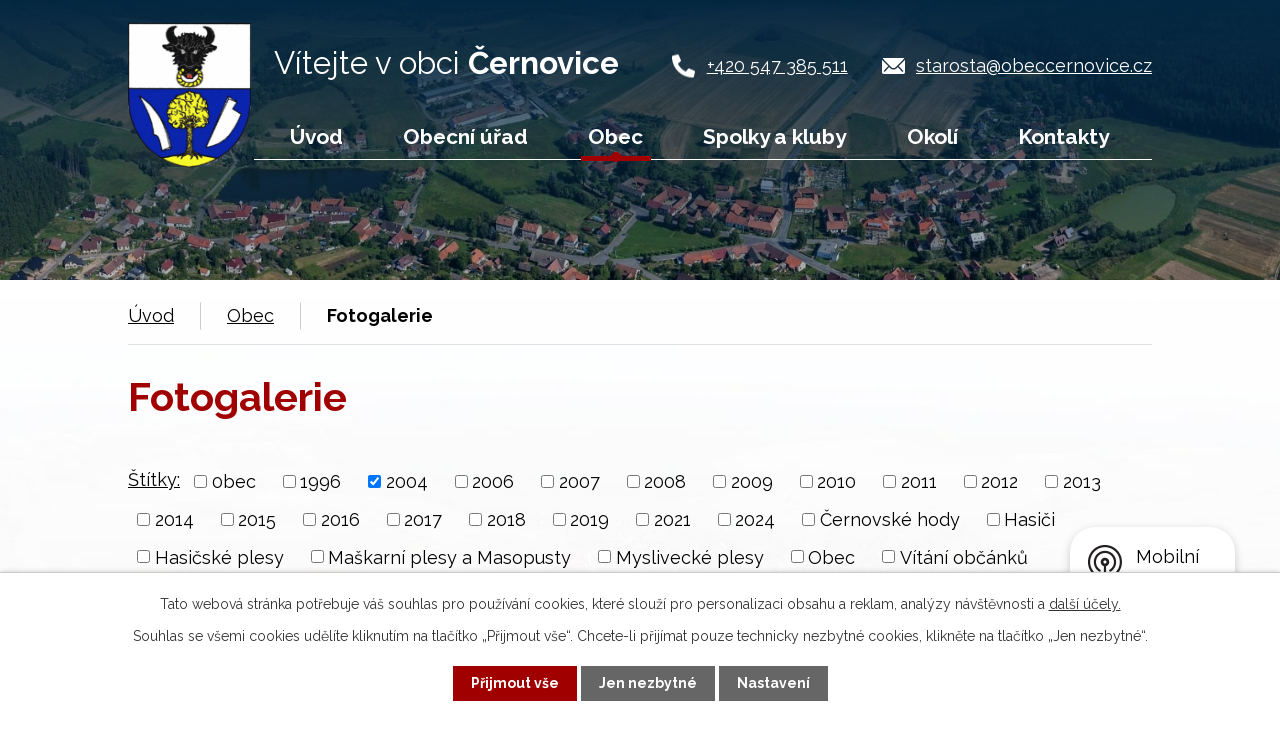

--- FILE ---
content_type: text/html; charset=utf-8
request_url: https://www.obeccernovice.cz/fotogalerie?multiTagsRenderer-tags=2004
body_size: 9529
content:
<!DOCTYPE html>
<html lang="cs" data-lang-system="cs">
	<head>



		<!--[if IE]><meta http-equiv="X-UA-Compatible" content="IE=EDGE"><![endif]-->
			<meta name="viewport" content="width=device-width, initial-scale=1, user-scalable=yes">
			<meta http-equiv="content-type" content="text/html; charset=utf-8" />
			<meta name="robots" content="index,follow" />
			<meta name="author" content="Antee s.r.o." />
			<meta name="description" content="Obec Černovice se nachází v okrese Blansko, kraj Jihomoravský. O existenci Černovic máme první písemnou zprávu z roku 1286. Vesnice existovala již dříve, ale v onom roce vstupuje do historie." />
			<meta name="keywords" content="obec Černovice, úřední deska, rozpočet" />
			<meta name="viewport" content="width=device-width, initial-scale=1, user-scalable=yes" />
<title>Fotogalerie | Obec Černovice</title>

		<link rel="stylesheet" type="text/css" href="https://cdn.antee.cz/jqueryui/1.8.20/css/smoothness/jquery-ui-1.8.20.custom.css?v=2" integrity="sha384-969tZdZyQm28oZBJc3HnOkX55bRgehf7P93uV7yHLjvpg/EMn7cdRjNDiJ3kYzs4" crossorigin="anonymous" />
		<link rel="stylesheet" type="text/css" href="/style.php?nid=V0dXQw==&amp;ver=1768399196" />
		<link rel="stylesheet" type="text/css" href="/css/libs.css?ver=1768399900" />
		<link rel="stylesheet" type="text/css" href="https://cdn.antee.cz/genericons/genericons/genericons.css?v=2" integrity="sha384-DVVni0eBddR2RAn0f3ykZjyh97AUIRF+05QPwYfLtPTLQu3B+ocaZm/JigaX0VKc" crossorigin="anonymous" />

		<script src="/js/jquery/jquery-3.0.0.min.js" ></script>
		<script src="/js/jquery/jquery-migrate-3.1.0.min.js" ></script>
		<script src="/js/jquery/jquery-ui.min.js" ></script>
		<script src="/js/jquery/jquery.ui.touch-punch.min.js" ></script>
		<script src="/js/libs.min.js?ver=1768399900" ></script>
		<script src="/js/ipo.min.js?ver=1768399889" ></script>
			<script src="/js/locales/cs.js?ver=1768399196" ></script>

			<script src='https://www.google.com/recaptcha/api.js?hl=cs&render=explicit' ></script>

		<link href="/aktuality?action=atom" type="application/atom+xml" rel="alternate" title="Aktuality">
		<link href="/uredni-deska?action=atom" type="application/atom+xml" rel="alternate" title="Úřední deska">
		<link href="/cernovsky-obcasnik?action=atom" type="application/atom+xml" rel="alternate" title="Černovský občasník">
<link rel="preconnect" href="https://fonts.googleapis.com">
<link rel="preconnect" href="https://fonts.gstatic.com" crossorigin>
<link href="https://fonts.googleapis.com/css2?family=Raleway:wght@400..700&amp;display=fallback" rel="stylesheet">
<link href="/image.php?nid=2595&amp;oid=8678777&amp;width=32" rel="icon" type="image/png">
<link rel="shortcut icon" href="/image.php?nid=2595&amp;oid=8678777&amp;width=32">
<script>
ipo.api.live('body', function(el) {
//posun patičky
$(el).find("#ipocopyright").insertAfter("#ipocontainer");
//backlink
$(el).find(".backlink").addClass("action-button");
//destination
$(el).find(".destination > p > a").addClass("action-button");
//event
$(el).find(".event > a").addClass("action-button");
});
//zjištění počet položek submenu
ipo.api.live('#ipotopmenuwrapper ul.topmenulevel2', function(el) {
if ($(window).width() > 1024)
{
$(el).find("> li").each(function( index, es ) {
if(index == 9)
{
$(el).addClass("two-column");
}
});
}
});
//výpis log pomocí galerie
ipo.api.live('.logo_item', function(el) {
var link = $(el).attr("data-link");
$(el).attr("href", link);
$(el).attr("title", link);
$(el).attr("data-link", "");
});
//označení položek, které mají submenu
ipo.api.live('#ipotopmenu ul.topmenulevel1 li.topmenuitem1', function(el) {
var submenu = $(el).find("ul.topmenulevel2");
if ($(window).width() <= 1024){
if (submenu.length) {
$(el).addClass("hasSubmenu");
$(el).find("> a").after("<span class='open-submenu' />");
}
}
});
//wrapnutí spanu do poležek první úrovně
ipo.api.live('#ipotopmenu ul.topmenulevel1 li.topmenuitem1 > a', function(el) {
if ($(window).width() <= 1024) {
$(el).wrapInner("<span>");
}
});
//rozbaleni menu
$(function() {
if ($(window).width() <= 1024) {
$(".topmenulevel1 > li.hasSubmenu .open-submenu").click(function(e) {
$(this).toggleClass("see-more");
if($(this).hasClass("see-more")) {
$("ul.topmenulevel2").css("display","none");
$(this).next("ul.topmenulevel2").css("display","block");
$(".topmenulevel1 > li > a").removeClass("see-more");
$(this).addClass("see-more");
} else {
$(this).removeClass("see-more");
$(this).next("ul.topmenulevel2").css("display","none");
}
});
}
});
</script>

<link rel="preload" href="/image.php?nid=2595&amp;oid=8678776&amp;width=134" as="image">
	</head>

	<body id="page4988755" class="subpage4988755 subpage4992219"
			
			data-nid="2595"
			data-lid="CZ"
			data-oid="4988755"
			data-layout-pagewidth="1024"
			
			data-slideshow-timer="4"
			
						
				
				data-layout="responsive" data-viewport_width_responsive="1024"
			>



							<div id="snippet-cookiesConfirmation-euCookiesSnp">			<div id="cookieChoiceInfo" class="cookie-choices-info template_1">
					<p>Tato webová stránka potřebuje váš souhlas pro používání cookies, které slouží pro personalizaci obsahu a reklam, analýzy návštěvnosti a 
						<a class="cookie-button more" href="https://navody.antee.cz/cookies" target="_blank">další účely.</a>
					</p>
					<p>
						Souhlas se všemi cookies udělíte kliknutím na tlačítko „Přijmout vše“. Chcete-li přijímat pouze technicky nezbytné cookies, klikněte na tlačítko „Jen nezbytné“.
					</p>
				<div class="buttons">
					<a class="cookie-button action-button ajax" id="cookieChoiceButton" rel=”nofollow” href="/fotogalerie?multiTagsRenderer-tags=2004&amp;do=cookiesConfirmation-acceptAll">Přijmout vše</a>
					<a class="cookie-button cookie-button--settings action-button ajax" rel=”nofollow” href="/fotogalerie?multiTagsRenderer-tags=2004&amp;do=cookiesConfirmation-onlyNecessary">Jen nezbytné</a>
					<a class="cookie-button cookie-button--settings action-button ajax" rel=”nofollow” href="/fotogalerie?multiTagsRenderer-tags=2004&amp;do=cookiesConfirmation-openSettings">Nastavení</a>
				</div>
			</div>
</div>				<div id="ipocontainer">

			<div class="menu-toggler">

				<span>Menu</span>
				<span class="genericon genericon-menu"></span>
			</div>

			<span id="back-to-top">

				<i class="fa fa-angle-up"></i>
			</span>

			<div id="ipoheader">

				<div class="header-container layout-container flex-container">
	<a href="/" class="header-logo">
		<img src="/image.php?nid=2595&amp;oid=8678776&amp;width=134" width="134" alt="erb">
		<span>
			<span>Vítejte v obci </span><strong>Černovice</strong>
		</span>
	</a>
	<div class="header-kontakty flex-container">
		<a href="tel:+420547385511">+420 547 385 511</a>
		<a href="mailto:starosta@obeccernovice.cz">starosta@obeccernovice.cz</a>
	</div>
</div>



<div class="header__bg header__bg--sp">
	
		 
		<div class="boxImage" style="background-image:url(/image.php?oid=8678780&amp;nid=2595&amp;width=2000);">
			<br>
		</div>
		 
		
	
</div>			</div>

			<div id="ipotopmenuwrapper">

				<div id="ipotopmenu">
<h4 class="hiddenMenu">Horní menu</h4>
<ul class="topmenulevel1"><li class="topmenuitem1 noborder" id="ipomenu8664440"><a href="/">Úvod</a></li><li class="topmenuitem1" id="ipomenu293617"><a href="/obecni-urad">Obecní úřad</a><ul class="topmenulevel2"><li class="topmenuitem2" id="ipomenu293618"><a href="/zakladni-informace">Základní informace</a></li><li class="topmenuitem2" id="ipomenu293619"><a href="/popis-uradu">Popis úřadu</a></li><li class="topmenuitem2" id="ipomenu8699452"><a href="/povinne-zverejnovane-informace">Povinně zveřejňované informace</a></li><li class="topmenuitem2" id="ipomenu293620"><a href="/poskytovani-informaci">Poskytování informací, příjem podání</a></li><li class="topmenuitem2" id="ipomenu293621"><a href="/vyhlasky-zakony">Vyhlášky, zákony</a></li><li class="topmenuitem2" id="ipomenu293622"><a href="/rozpocet">Rozpočet</a></li><li class="topmenuitem2" id="ipomenu293623"><a href="/e-podatelna">Elektronická podatelna</a></li><li class="topmenuitem2" id="ipomenu3154077"><a href="/uredni-deska">Úřední deska</a></li><li class="topmenuitem2" id="ipomenu7961112"><a href="https://cro.justice.cz/" target="_blank">Registr oznámení</a></li><li class="topmenuitem2" id="ipomenu4992404"><a href="/verejne-zakazky">Veřejné zakázky</a></li><li class="topmenuitem2" id="ipomenu6279638"><a href="/strategicky-plan-rozvoje-obce-cernovice">Strategický plán rozvoje obce Černovice</a></li><li class="topmenuitem2" id="ipomenu8762644"><a href="/dotace-a-projekty">Dotace a projekty</a></li></ul></li><li class="topmenuitem1 active" id="ipomenu4992219"><a href="/obec">Obec</a><ul class="topmenulevel2"><li class="topmenuitem2" id="ipomenu3141157"><a href="/aktuality">Aktuality</a></li><li class="topmenuitem2 active" id="ipomenu4988755"><a href="/fotogalerie">Fotogalerie</a></li><li class="topmenuitem2" id="ipomenu293628"><a href="/historie">Historie</a></li><li class="topmenuitem2" id="ipomenu293632"><a href="/knihovna">Knihovna</a></li><li class="topmenuitem2" id="ipomenu303193"><a href="/znak-a-prapor">Znak a prapor</a></li><li class="topmenuitem2" id="ipomenu293656"><a href="/kronika">Kronika</a></li><li class="topmenuitem2" id="ipomenu652522"><a href="/narozeni">Narození</a></li><li class="topmenuitem2" id="ipomenu652523"><a href="/umrti">Úmrtí</a></li><li class="topmenuitem2" id="ipomenu377293"><a href="/nabidka">Nabídka</a></li><li class="topmenuitem2" id="ipomenu8664503"><a href="/cernovsky-obcasnik">Černovský občasník</a></li><li class="topmenuitem2" id="ipomenu8384112"><a href="/kalendar-akci-2022">Kalendář akcí 2022</a></li><li class="topmenuitem2" id="ipomenu9269813"><a href="/mobilni-rozhlas">Mobilní Rozhlas</a></li><li class="topmenuitem2" id="ipomenu9445135"><a href="/kalendar-akci-2023">Kalendář akcí 2023</a></li><li class="topmenuitem2" id="ipomenu10076473"><a href="/kalendar-akci-2024">Kalendář akcí 2024</a></li><li class="topmenuitem2" id="ipomenu11524126"><a href="/kalendar-akci-2025">Kalendář akcí 2025</a></li><li class="topmenuitem2" id="ipomenu12564037"><a href="/kalendar-akci-2026">Kalendář akcí 2026</a></li></ul></li><li class="topmenuitem1" id="ipomenu293642"><a href="/spolky-a-kluby">Spolky a kluby</a><ul class="topmenulevel2"><li class="topmenuitem2" id="ipomenu300784"><a href="/hasici">Hasiči</a></li><li class="topmenuitem2" id="ipomenu293644"><a href="/csz">ČSŽ</a></li><li class="topmenuitem2" id="ipomenu313306"><a href="/ochotnici">Ochotnické divadlo</a></li><li class="topmenuitem2" id="ipomenu4996976"><a href="/myslivci">Myslivci</a></li><li class="topmenuitem2" id="ipomenu299050"><a href="/muzikanti">Muzikanti</a></li><li class="topmenuitem2" id="ipomenu300826"><a href="/tygri">Hudební soubor TYGŘI</a></li><li class="topmenuitem2" id="ipomenu293639"><a href="/skola">Škola</a></li><li class="topmenuitem2" id="ipomenu2645768"><a href="/farnost">Farnost</a></li></ul></li><li class="topmenuitem1" id="ipomenu4989697"><a href="/okoli">Okolí</a><ul class="topmenulevel2"><li class="topmenuitem2" id="ipomenu293655"><a href="/mapa">Kde nás najdete</a></li><li class="topmenuitem2" id="ipomenu7932958"><a href="https://www.youtube.com/watch?v=b-jZvuiW594&amp;list=PLkQ7dIvwQef3zJtTgpZgruhRzGOykV-lp&amp;index=57" target="_blank">Virtuální prohlídka</a></li><li class="topmenuitem2" id="ipomenu4989732"><a href="/akce-v-okoli">Akce v okolí</a></li><li class="topmenuitem2" id="ipomenu4989733"><a href="/turistika">Turistika</a></li><li class="topmenuitem2" id="ipomenu8635574"><a href="/mapa-udalosti">Mapa událostí</a></li><li class="topmenuitem2" id="ipomenu2635389"><a href="/sdruzeni-blansko">Sdružení pro záchranu historické památky na okraji okresu Blansko</a></li><li class="topmenuitem2" id="ipomenu10890541"><a href="https://www.virtualtravel.cz/export/cernovice" target="_blank">Virtuální prohlídka 1</a></li></ul></li><li class="topmenuitem1" id="ipomenu8664524"><a href="/kontakty">Kontakty</a><ul class="topmenulevel2"><li class="topmenuitem2" id="ipomenu293649"><a href="/uzitecne-odkazy">Užitečné odkazy</a><ul class="topmenulevel3"><li class="topmenuitem3" id="ipomenu293650"><a href="/www-seznamy">www. seznamy</a></li><li class="topmenuitem3" id="ipomenu2338093"><a href="http://www.rommuz.cz" target="_top">Muzeum romské kultury</a></li><li class="topmenuitem3" id="ipomenu293652"><a href="/podnikatele-a-sluzby-v-obci">Podnikatelé a služby v obci</a></li><li class="topmenuitem3" id="ipomenu293654"><a href="/mikroregion">Mikroregion</a></li></ul></li></ul></li></ul>
					<div class="cleartop"></div>
				</div>
			</div>
			<div id="ipomain">
				<div class="data-aggregator-calendar" id="data-aggregator-calendar-8664491">
	<h4 class="newsheader">Kalendář akcí</h4>
	<div class="newsbody">
<div id="snippet-mainSection-dataAggregatorCalendar-8664491-cal"><div class="blog-cal ui-datepicker-inline ui-datepicker ui-widget ui-widget-content ui-helper-clearfix ui-corner-all">
	<div class="ui-datepicker-header ui-widget-header ui-helper-clearfix ui-corner-all">
		<a class="ui-datepicker-prev ui-corner-all ajax" href="/fotogalerie?mainSection-dataAggregatorCalendar-8664491-date=202512&amp;multiTagsRenderer-tags=2004&amp;do=mainSection-dataAggregatorCalendar-8664491-reload" title="Předchozí měsíc">
			<span class="ui-icon ui-icon-circle-triangle-w">Předchozí</span>
		</a>
		<a class="ui-datepicker-next ui-corner-all ajax" href="/fotogalerie?mainSection-dataAggregatorCalendar-8664491-date=202602&amp;multiTagsRenderer-tags=2004&amp;do=mainSection-dataAggregatorCalendar-8664491-reload" title="Následující měsíc">
			<span class="ui-icon ui-icon-circle-triangle-e">Následující</span>
		</a>
		<div class="ui-datepicker-title">Leden 2026</div>
	</div>
	<table class="ui-datepicker-calendar">
		<thead>
			<tr>
				<th title="Pondělí">P</th>
				<th title="Úterý">Ú</th>
				<th title="Středa">S</th>
				<th title="Čtvrtek">Č</th>
				<th title="Pátek">P</th>
				<th title="Sobota">S</th>
				<th title="Neděle">N</th>
			</tr>

		</thead>
		<tbody>
			<tr>

				<td>

						<span class="tooltip ui-state-default ui-datepicker-other-month">29</span>
				</td>
				<td>

						<span class="tooltip ui-state-default ui-datepicker-other-month">30</span>
				</td>
				<td>

						<span class="tooltip ui-state-default ui-datepicker-other-month">31</span>
				</td>
				<td>

						<span class="tooltip ui-state-default day-off holiday" title="Nový rok">1</span>
				</td>
				<td>

						<span class="tooltip ui-state-default">2</span>
				</td>
				<td>

						<span class="tooltip ui-state-default saturday day-off">3</span>
				</td>
				<td>

						<span class="tooltip ui-state-default sunday day-off">4</span>
				</td>
			</tr>
			<tr>

				<td>

						<span class="tooltip ui-state-default">5</span>
				</td>
				<td>

						<span class="tooltip ui-state-default">6</span>
				</td>
				<td>

						<span class="tooltip ui-state-default">7</span>
				</td>
				<td>

						<span class="tooltip ui-state-default">8</span>
				</td>
				<td>

						<span class="tooltip ui-state-default">9</span>
				</td>
				<td>

						<span class="tooltip ui-state-default saturday day-off">10</span>
				</td>
				<td>

						<span class="tooltip ui-state-default sunday day-off">11</span>
				</td>
			</tr>
			<tr>

				<td>

						<span class="tooltip ui-state-default">12</span>
				</td>
				<td>

						<span class="tooltip ui-state-default">13</span>
				</td>
				<td>

						<span class="tooltip ui-state-default">14</span>
				</td>
				<td>

						<span class="tooltip ui-state-default">15</span>
				</td>
				<td>

						<span class="tooltip ui-state-default">16</span>
				</td>
				<td>

						<span class="tooltip ui-state-default saturday day-off">17</span>
				</td>
				<td>

						<span class="tooltip ui-state-default sunday day-off">18</span>
				</td>
			</tr>
			<tr>

				<td>

						<span class="tooltip ui-state-default">19</span>
				</td>
				<td>

						<span class="tooltip ui-state-default">20</span>
				</td>
				<td>

						<span class="tooltip ui-state-default">21</span>
				</td>
				<td>

						<span class="tooltip ui-state-default ui-state-highlight ui-state-active">22</span>
				</td>
				<td>

						<span class="tooltip ui-state-default">23</span>
				</td>
				<td>

						<span class="tooltip ui-state-default saturday day-off">24</span>
				</td>
				<td>

						<span class="tooltip ui-state-default sunday day-off">25</span>
				</td>
			</tr>
			<tr>

				<td>

						<span class="tooltip ui-state-default">26</span>
				</td>
				<td>

						<span class="tooltip ui-state-default">27</span>
				</td>
				<td>

						<span class="tooltip ui-state-default">28</span>
				</td>
				<td>

						<span class="tooltip ui-state-default">29</span>
				</td>
				<td>

						<span class="tooltip ui-state-default">30</span>
				</td>
				<td>

						<span class="tooltip ui-state-default saturday day-off">31</span>
				</td>
				<td>

						<span class="tooltip ui-state-default sunday day-off ui-datepicker-other-month">1</span>
				</td>
			</tr>
		</tbody>
	</table>
</div>
</div>	</div>
</div>
<div class="data-aggregator-calendar" id="data-aggregator-calendar-11524126">
	<h4 class="newsheader">Kalendář akcí 2025</h4>
	<div class="newsbody">
<div id="snippet-mainSection-dataAggregatorCalendar-11524126-cal"><div class="blog-cal ui-datepicker-inline ui-datepicker ui-widget ui-widget-content ui-helper-clearfix ui-corner-all">
	<div class="ui-datepicker-header ui-widget-header ui-helper-clearfix ui-corner-all">
		<a class="ui-datepicker-prev ui-corner-all ajax" href="/fotogalerie?mainSection-dataAggregatorCalendar-11524126-date=202512&amp;multiTagsRenderer-tags=2004&amp;do=mainSection-dataAggregatorCalendar-11524126-reload" title="Předchozí měsíc">
			<span class="ui-icon ui-icon-circle-triangle-w">Předchozí</span>
		</a>
		<a class="ui-datepicker-next ui-corner-all ajax" href="/fotogalerie?mainSection-dataAggregatorCalendar-11524126-date=202602&amp;multiTagsRenderer-tags=2004&amp;do=mainSection-dataAggregatorCalendar-11524126-reload" title="Následující měsíc">
			<span class="ui-icon ui-icon-circle-triangle-e">Následující</span>
		</a>
		<div class="ui-datepicker-title">Leden 2026</div>
	</div>
	<table class="ui-datepicker-calendar">
		<thead>
			<tr>
				<th title="Pondělí">P</th>
				<th title="Úterý">Ú</th>
				<th title="Středa">S</th>
				<th title="Čtvrtek">Č</th>
				<th title="Pátek">P</th>
				<th title="Sobota">S</th>
				<th title="Neděle">N</th>
			</tr>

		</thead>
		<tbody>
			<tr>

				<td>

						<span class="tooltip ui-state-default ui-datepicker-other-month">29</span>
				</td>
				<td>

						<span class="tooltip ui-state-default ui-datepicker-other-month">30</span>
				</td>
				<td>

						<span class="tooltip ui-state-default ui-datepicker-other-month">31</span>
				</td>
				<td>

						<span class="tooltip ui-state-default day-off holiday" title="Nový rok">1</span>
				</td>
				<td>

						<span class="tooltip ui-state-default">2</span>
				</td>
				<td>

						<span class="tooltip ui-state-default saturday day-off">3</span>
				</td>
				<td>

						<span class="tooltip ui-state-default sunday day-off">4</span>
				</td>
			</tr>
			<tr>

				<td>

						<span class="tooltip ui-state-default">5</span>
				</td>
				<td>

						<span class="tooltip ui-state-default">6</span>
				</td>
				<td>

						<span class="tooltip ui-state-default">7</span>
				</td>
				<td>

						<span class="tooltip ui-state-default">8</span>
				</td>
				<td>

						<span class="tooltip ui-state-default">9</span>
				</td>
				<td>

						<span class="tooltip ui-state-default saturday day-off">10</span>
				</td>
				<td>

						<span class="tooltip ui-state-default sunday day-off">11</span>
				</td>
			</tr>
			<tr>

				<td>

						<span class="tooltip ui-state-default">12</span>
				</td>
				<td>

						<span class="tooltip ui-state-default">13</span>
				</td>
				<td>

						<span class="tooltip ui-state-default">14</span>
				</td>
				<td>

						<span class="tooltip ui-state-default">15</span>
				</td>
				<td>

						<span class="tooltip ui-state-default">16</span>
				</td>
				<td>

						<span class="tooltip ui-state-default saturday day-off">17</span>
				</td>
				<td>

						<span class="tooltip ui-state-default sunday day-off">18</span>
				</td>
			</tr>
			<tr>

				<td>

						<span class="tooltip ui-state-default">19</span>
				</td>
				<td>

						<span class="tooltip ui-state-default">20</span>
				</td>
				<td>

						<span class="tooltip ui-state-default">21</span>
				</td>
				<td>

						<span class="tooltip ui-state-default ui-state-highlight ui-state-active">22</span>
				</td>
				<td>

						<span class="tooltip ui-state-default">23</span>
				</td>
				<td>

						<span class="tooltip ui-state-default saturday day-off">24</span>
				</td>
				<td>

						<span class="tooltip ui-state-default sunday day-off">25</span>
				</td>
			</tr>
			<tr>

				<td>

						<span class="tooltip ui-state-default">26</span>
				</td>
				<td>

						<span class="tooltip ui-state-default">27</span>
				</td>
				<td>

						<span class="tooltip ui-state-default">28</span>
				</td>
				<td>

						<span class="tooltip ui-state-default">29</span>
				</td>
				<td>

						<span class="tooltip ui-state-default">30</span>
				</td>
				<td>

						<span class="tooltip ui-state-default saturday day-off">31</span>
				</td>
				<td>

						<span class="tooltip ui-state-default sunday day-off ui-datepicker-other-month">1</span>
				</td>
			</tr>
		</tbody>
	</table>
</div>
</div>	</div>
</div>
<div class="data-aggregator-calendar" id="data-aggregator-calendar-12564037">
	<h4 class="newsheader">Kalendář akcí 2026</h4>
	<div class="newsbody">
<div id="snippet-mainSection-dataAggregatorCalendar-12564037-cal"><div class="blog-cal ui-datepicker-inline ui-datepicker ui-widget ui-widget-content ui-helper-clearfix ui-corner-all">
	<div class="ui-datepicker-header ui-widget-header ui-helper-clearfix ui-corner-all">
		<a class="ui-datepicker-prev ui-corner-all ajax" href="/fotogalerie?mainSection-dataAggregatorCalendar-12564037-date=202512&amp;multiTagsRenderer-tags=2004&amp;do=mainSection-dataAggregatorCalendar-12564037-reload" title="Předchozí měsíc">
			<span class="ui-icon ui-icon-circle-triangle-w">Předchozí</span>
		</a>
		<a class="ui-datepicker-next ui-corner-all ajax" href="/fotogalerie?mainSection-dataAggregatorCalendar-12564037-date=202602&amp;multiTagsRenderer-tags=2004&amp;do=mainSection-dataAggregatorCalendar-12564037-reload" title="Následující měsíc">
			<span class="ui-icon ui-icon-circle-triangle-e">Následující</span>
		</a>
		<div class="ui-datepicker-title">Leden 2026</div>
	</div>
	<table class="ui-datepicker-calendar">
		<thead>
			<tr>
				<th title="Pondělí">P</th>
				<th title="Úterý">Ú</th>
				<th title="Středa">S</th>
				<th title="Čtvrtek">Č</th>
				<th title="Pátek">P</th>
				<th title="Sobota">S</th>
				<th title="Neděle">N</th>
			</tr>

		</thead>
		<tbody>
			<tr>

				<td>

						<span class="tooltip ui-state-default ui-datepicker-other-month">29</span>
				</td>
				<td>

						<span class="tooltip ui-state-default ui-datepicker-other-month">30</span>
				</td>
				<td>

						<span class="tooltip ui-state-default ui-datepicker-other-month">31</span>
				</td>
				<td>

						<span class="tooltip ui-state-default day-off holiday" title="Nový rok">1</span>
				</td>
				<td>

						<span class="tooltip ui-state-default">2</span>
				</td>
				<td>

						<span class="tooltip ui-state-default saturday day-off">3</span>
				</td>
				<td>

						<span class="tooltip ui-state-default sunday day-off">4</span>
				</td>
			</tr>
			<tr>

				<td>

						<span class="tooltip ui-state-default">5</span>
				</td>
				<td>

						<span class="tooltip ui-state-default">6</span>
				</td>
				<td>

						<span class="tooltip ui-state-default">7</span>
				</td>
				<td>

						<span class="tooltip ui-state-default">8</span>
				</td>
				<td>

						<span class="tooltip ui-state-default">9</span>
				</td>
				<td>

						<span class="tooltip ui-state-default saturday day-off">10</span>
				</td>
				<td>

						<span class="tooltip ui-state-default sunday day-off">11</span>
				</td>
			</tr>
			<tr>

				<td>

						<span class="tooltip ui-state-default">12</span>
				</td>
				<td>

						<span class="tooltip ui-state-default">13</span>
				</td>
				<td>

						<span class="tooltip ui-state-default">14</span>
				</td>
				<td>

						<span class="tooltip ui-state-default">15</span>
				</td>
				<td>

						<span class="tooltip ui-state-default">16</span>
				</td>
				<td>

						<span class="tooltip ui-state-default saturday day-off">17</span>
				</td>
				<td>

						<span class="tooltip ui-state-default sunday day-off">18</span>
				</td>
			</tr>
			<tr>

				<td>

						<span class="tooltip ui-state-default">19</span>
				</td>
				<td>

						<span class="tooltip ui-state-default">20</span>
				</td>
				<td>

						<span class="tooltip ui-state-default">21</span>
				</td>
				<td>

						<span class="tooltip ui-state-default ui-state-highlight ui-state-active">22</span>
				</td>
				<td>

						<span class="tooltip ui-state-default">23</span>
				</td>
				<td>

						<span class="tooltip ui-state-default saturday day-off">24</span>
				</td>
				<td>

						<span class="tooltip ui-state-default sunday day-off">25</span>
				</td>
			</tr>
			<tr>

				<td>

						<span class="tooltip ui-state-default">26</span>
				</td>
				<td>

						<span class="tooltip ui-state-default">27</span>
				</td>
				<td>

						<span class="tooltip ui-state-default">28</span>
				</td>
				<td>

						<span class="tooltip ui-state-default">29</span>
				</td>
				<td>

						<span class="tooltip ui-state-default">30</span>
				</td>
				<td>

						<span class="tooltip ui-state-default saturday day-off">31</span>
				</td>
				<td>

						<span class="tooltip ui-state-default sunday day-off ui-datepicker-other-month">1</span>
				</td>
			</tr>
		</tbody>
	</table>
</div>
</div>	</div>
</div>

				<div id="ipomainframe">
					<div id="ipopage">
<div id="iponavigation">
	<h5 class="hiddenMenu">Drobečková navigace</h5>
	<p>
			<a href="/">Úvod</a> <span class="separator">&gt;</span>
			<a href="/obec">Obec</a> <span class="separator">&gt;</span>
			<span class="currentPage">Fotogalerie</span>
	</p>

</div>
						<div class="ipopagetext">
							<div class="gallery view-default content">
								
								<h1>Fotogalerie</h1>

<div id="snippet--flash"></div>
								
																	
	<div class="paragraph">
					</div>
<hr class="cleaner">
			<div class="tags table-row auto type-tags">
<form action="/fotogalerie?multiTagsRenderer-tags=2004&amp;do=multiTagsRenderer-multiChoiceTags-submit" method="post" id="frm-multiTagsRenderer-multiChoiceTags">
			<a class="box-by-content" href="/fotogalerie" title="Ukázat všechna alba">Štítky:</a>
<span><input type="checkbox" name="tags[]" id="frm-multiTagsRenderer-multiChoiceTagsiChoiceTags-tags-0" value="0bec"><label for="frm-multiTagsRenderer-multiChoiceTagsiChoiceTags-tags-0">0bec</label><br></span><span><input type="checkbox" name="tags[]" id="frm-multiTagsRenderer-multiChoiceTagsiChoiceTags-tags-1" value="1996"><label for="frm-multiTagsRenderer-multiChoiceTagsiChoiceTags-tags-1">1996</label><br></span><span><input type="checkbox" name="tags[]" id="frm-multiTagsRenderer-multiChoiceTagsiChoiceTags-tags-2" checked value="2004"><label for="frm-multiTagsRenderer-multiChoiceTagsiChoiceTags-tags-2">2004</label><br></span><span><input type="checkbox" name="tags[]" id="frm-multiTagsRenderer-multiChoiceTagsiChoiceTags-tags-3" value="2006"><label for="frm-multiTagsRenderer-multiChoiceTagsiChoiceTags-tags-3">2006</label><br></span><span><input type="checkbox" name="tags[]" id="frm-multiTagsRenderer-multiChoiceTagsiChoiceTags-tags-4" value="2007"><label for="frm-multiTagsRenderer-multiChoiceTagsiChoiceTags-tags-4">2007</label><br></span><span><input type="checkbox" name="tags[]" id="frm-multiTagsRenderer-multiChoiceTagsiChoiceTags-tags-5" value="2008"><label for="frm-multiTagsRenderer-multiChoiceTagsiChoiceTags-tags-5">2008</label><br></span><span><input type="checkbox" name="tags[]" id="frm-multiTagsRenderer-multiChoiceTagsiChoiceTags-tags-6" value="2009"><label for="frm-multiTagsRenderer-multiChoiceTagsiChoiceTags-tags-6">2009</label><br></span><span><input type="checkbox" name="tags[]" id="frm-multiTagsRenderer-multiChoiceTagsiChoiceTags-tags-7" value="2010"><label for="frm-multiTagsRenderer-multiChoiceTagsiChoiceTags-tags-7">2010</label><br></span><span><input type="checkbox" name="tags[]" id="frm-multiTagsRenderer-multiChoiceTagsiChoiceTags-tags-8" value="2011"><label for="frm-multiTagsRenderer-multiChoiceTagsiChoiceTags-tags-8">2011</label><br></span><span><input type="checkbox" name="tags[]" id="frm-multiTagsRenderer-multiChoiceTagsiChoiceTags-tags-9" value="2012"><label for="frm-multiTagsRenderer-multiChoiceTagsiChoiceTags-tags-9">2012</label><br></span><span><input type="checkbox" name="tags[]" id="frm-multiTagsRenderer-multiChoiceTagsiChoiceTags-tags-10" value="2013"><label for="frm-multiTagsRenderer-multiChoiceTagsiChoiceTags-tags-10">2013</label><br></span><span><input type="checkbox" name="tags[]" id="frm-multiTagsRenderer-multiChoiceTagsiChoiceTags-tags-11" value="2014"><label for="frm-multiTagsRenderer-multiChoiceTagsiChoiceTags-tags-11">2014</label><br></span><span><input type="checkbox" name="tags[]" id="frm-multiTagsRenderer-multiChoiceTagsiChoiceTags-tags-12" value="2015"><label for="frm-multiTagsRenderer-multiChoiceTagsiChoiceTags-tags-12">2015</label><br></span><span><input type="checkbox" name="tags[]" id="frm-multiTagsRenderer-multiChoiceTagsiChoiceTags-tags-13" value="2016"><label for="frm-multiTagsRenderer-multiChoiceTagsiChoiceTags-tags-13">2016</label><br></span><span><input type="checkbox" name="tags[]" id="frm-multiTagsRenderer-multiChoiceTagsiChoiceTags-tags-14" value="2017"><label for="frm-multiTagsRenderer-multiChoiceTagsiChoiceTags-tags-14">2017</label><br></span><span><input type="checkbox" name="tags[]" id="frm-multiTagsRenderer-multiChoiceTagsiChoiceTags-tags-15" value="2018"><label for="frm-multiTagsRenderer-multiChoiceTagsiChoiceTags-tags-15">2018</label><br></span><span><input type="checkbox" name="tags[]" id="frm-multiTagsRenderer-multiChoiceTagsiChoiceTags-tags-16" value="2019"><label for="frm-multiTagsRenderer-multiChoiceTagsiChoiceTags-tags-16">2019</label><br></span><span><input type="checkbox" name="tags[]" id="frm-multiTagsRenderer-multiChoiceTagsiChoiceTags-tags-17" value="2021"><label for="frm-multiTagsRenderer-multiChoiceTagsiChoiceTags-tags-17">2021</label><br></span><span><input type="checkbox" name="tags[]" id="frm-multiTagsRenderer-multiChoiceTagsiChoiceTags-tags-18" value="2024"><label for="frm-multiTagsRenderer-multiChoiceTagsiChoiceTags-tags-18">2024</label><br></span><span><input type="checkbox" name="tags[]" id="frm-multiTagsRenderer-multiChoiceTagsiChoiceTags-tags-19" value="Černovské hody"><label for="frm-multiTagsRenderer-multiChoiceTagsiChoiceTags-tags-19">Černovské hody</label><br></span><span><input type="checkbox" name="tags[]" id="frm-multiTagsRenderer-multiChoiceTagsiChoiceTags-tags-20" value="Hasiči"><label for="frm-multiTagsRenderer-multiChoiceTagsiChoiceTags-tags-20">Hasiči</label><br></span><span><input type="checkbox" name="tags[]" id="frm-multiTagsRenderer-multiChoiceTagsiChoiceTags-tags-21" value="Hasičské plesy"><label for="frm-multiTagsRenderer-multiChoiceTagsiChoiceTags-tags-21">Hasičské plesy</label><br></span><span><input type="checkbox" name="tags[]" id="frm-multiTagsRenderer-multiChoiceTagsiChoiceTags-tags-22" value="Maškarní plesy a Masopusty"><label for="frm-multiTagsRenderer-multiChoiceTagsiChoiceTags-tags-22">Maškarní plesy a Masopusty</label><br></span><span><input type="checkbox" name="tags[]" id="frm-multiTagsRenderer-multiChoiceTagsiChoiceTags-tags-23" value="Myslivecké plesy"><label for="frm-multiTagsRenderer-multiChoiceTagsiChoiceTags-tags-23">Myslivecké plesy</label><br></span><span><input type="checkbox" name="tags[]" id="frm-multiTagsRenderer-multiChoiceTagsiChoiceTags-tags-24" value="Obec"><label for="frm-multiTagsRenderer-multiChoiceTagsiChoiceTags-tags-24">Obec</label><br></span><span><input type="checkbox" name="tags[]" id="frm-multiTagsRenderer-multiChoiceTagsiChoiceTags-tags-25" value="Vítání občánků"><label for="frm-multiTagsRenderer-multiChoiceTagsiChoiceTags-tags-25">Vítání občánků</label><br></span> <input type="submit" class="action-button" name="filter" id="frmmultiChoiceTags-filter" value="Filtrovat"> </form>
	</div>
	<script >
	$(document).ready(function() {
		$('.tags-selection select[multiple]').select2({
			placeholder: 'Vyberte štítky',
		  	width: '300px'
		});
		$('#frmmultiSelectTags-tags').change(function() {
			$('#frm-multiTagsRenderer-multiSelectTags input[type="submit"]').click();
		});
		$('#frm-multiTagsRenderer-multiChoiceTags input[type="checkbox"]').change(function() {
			$('#frm-multiTagsRenderer-multiChoiceTags input[type="submit"]').click();
		});
	})
</script>

<ul class="albums matrix clearfix paragraph same-height-per-row">
			<li class="column-0">
		<div>
			<h2 class="title" title="Degustace jablek v Černovicích"><a href="/fotogalerie/degustace-jablek-v-cernovicich-4988755-61">Degustace jablek v Černovicích</a></h2>
			<a href="/fotogalerie/degustace-jablek-v-cernovicich-4988755-61">

				<img alt="Degustace 2004 001.jpg" width="318" height="239" src="/image.php?nid=2595&amp;oid=425543&amp;width=318&amp;height=239">
			</a>
		</div>
	</li>
	</ul>
<hr class="cleaner">


	<div class="paragraph">
					</div>
															</div>
						</div>
					</div>


					

					

					<div class="hrclear"></div>
					<div id="ipocopyright">
<div class="copyright">
	<div class="footer-loga flex-container layout-container">
	
		
		<a class="logo_item" data-link="http://www.mesta.obce.cz/" href="#" target="_blank" rel="noopener">
			<img src="/image.php?oid=8678793&amp;nid=2595&amp;height=120" alt="http://www.mesta.obce.cz/">
		</a>
		
		<a class="logo_item" data-link="https://portal.gov.cz/" href="#" target="_blank" rel="noopener">
			<img src="/image.php?oid=8678795&amp;nid=2595&amp;height=120" alt="https://portal.gov.cz/">
		</a>
		
		<a class="logo_item" data-link="http://www.epusa.cz/" href="#" target="_blank" rel="noopener">
			<img src="/image.php?oid=8678774&amp;nid=2595&amp;height=120" alt="http://www.epusa.cz/">
		</a>
		
		<a class="logo_item" data-link="http://krizport.firebrno.cz/" href="#" target="_blank" rel="noopener">
			<img src="/image.php?oid=8678790&amp;nid=2595&amp;height=120" alt="http://krizport.firebrno.cz/">
		</a>
		  
	
</div>

<div class="footer-wrapper">
	<div class="footer-head layout-container">
		<span>
			<img src="/image.php?nid=2595&amp;oid=8678775&amp;height=72" height="72" alt="erb">
			<span>Obec Černovice</span>
		</span>
	</div>
	<div class="footer-container flex-container layout-container">
		<div>
			<p>
				<strong class="minwidth_m">Telefon: </strong><a href="tel:+420547385511">+420 547 385 511</a><br>
				<strong class="minwidth_m">Mobil: </strong><a href="tel:+420724187920">+420 724 187 920</a><br>
				<strong class="minwidth_m">E-mail: </strong><a href="mailto:starosta@obeccernovice.cz">starosta@obeccernovice.cz</a>
			</p>
		</div>
		<div>
			<p>
				<strong>Úřední hodiny</strong><br>
				<strong>pondělí - pátek </strong>8:00 - 9:30<br>
				<strong>čtvrtek pouze večer </strong>18:00 - 19:30
			</p>
		</div>
		<div>
			<a href="https://mapy.cz/s/nakojomego" class="footer-mapa" rel="noopener noreferrer" target="_blank">
				<span>Zobrazit Černovice <br>na mapě</span>
			</a>
		</div>
	</div>
</div>

<div class="row antee">
	<p class="layout-container">
		© 2026 <strong>Obec Černovice, </strong><a href="mailto:starosta@obeccernovice.cz">Kontaktovat webmastera</a>, <span id="links"><a href="/pristupnost">Prohlášení o přístupnosti</a>, <a href="/mapa-stranek">Mapa stránek</a></span><br>
		ANTEE s.r.o. - <a href="https://www.antee.cz" rel="noopener noreferrer" target="_blank">Tvorba webových stránek</a>, Redakční systém IPO
	</p>
</div>
</div>
					</div>
					<div id="ipostatistics">
<script >
	var _paq = _paq || [];
	_paq.push(['disableCookies']);
	_paq.push(['trackPageView']);
	_paq.push(['enableLinkTracking']);
	(function() {
		var u="https://matomo.antee.cz/";
		_paq.push(['setTrackerUrl', u+'piwik.php']);
		_paq.push(['setSiteId', 3261]);
		var d=document, g=d.createElement('script'), s=d.getElementsByTagName('script')[0];
		g.defer=true; g.async=true; g.src=u+'piwik.js'; s.parentNode.insertBefore(g,s);
	})();
</script>
<script >
	$(document).ready(function() {
		$('a[href^="mailto"]').on("click", function(){
			_paq.push(['setCustomVariable', 1, 'Click mailto','Email='+this.href.replace(/^mailto:/i,'') + ' /Page = ' +  location.href,'page']);
			_paq.push(['trackGoal', null]);
			_paq.push(['trackPageView']);
		});

		$('a[href^="tel"]').on("click", function(){
			_paq.push(['setCustomVariable', 1, 'Click telefon','Telefon='+this.href.replace(/^tel:/i,'') + ' /Page = ' +  location.href,'page']);
			_paq.push(['trackPageView']);
		});
	});
</script>
					</div>

					<div id="ipofooter">
						<div class="rozhlas-banner-container"><a class="rozhlas-banner__icon animated pulse" title="Zobrazit mobilní rozhlas" href="#"> <img src="/img/mobilni-rozhlas/banner_icon.png" alt="logo"> <span class="rozhlas-title">Mobilní <br>Rozhlas</span> <span class="rozhlas-subtitle">Novinky z úřadu přímo do vašeho telefonu</span> </a>
	<div class="rozhlas-banner">
		<div class="rozhlas-banner__close"><a title="zavřít"><img src="/img/mobilni-rozhlas/banner_close-icon.svg" alt="zavřít"></a></div>
		<div class="rozhlas-banner__logo"><a title="Mobilní rozhlas" href="https://www.mobilnirozhlas.cz/" target="_blank" rel="noopener noreferrer"> <img src="/img/mobilni-rozhlas/banner_mr_logo-dark.svg" alt="mobilní rozhlas"> </a></div>
		<div class="rozhlas-banner__text"><span>Důležité informace ze samosprávy <br>přímo do telefonu</span></div>
		<div class="rozhlas-banner__image"><img src="/img/mobilni-rozhlas/banner_foto.png" alt="foto aplikace"></div>
		<div class="rozhlas-banner__cta"><a class="rozhlas-banner-btn rozhlas-banner-btn--telefon" title="Odebírat" href="https://obeccernovice.munipolis.cz/registrace" target="_blank" rel="noopener noreferrer"> Odebírat zprávy do telefonu </a> <a class="rozhlas-banner-btn rozhlas-banner-btn--nastenka" title="Nástěnka" href="https://obeccernovice.munipolis.cz/" target="_blank" rel="noopener noreferrer"> Zobrazit nástěnku </a> <a class="rozhlas-banner-btn rozhlas-banner-btn--app" title="Aplikace" href="/mobilni-rozhlas"> Stáhnout mobilní aplikaci </a></div>
	</div>
</div>
<script>// <![CDATA[
	ipo.api.live('.rozhlas-banner-container', function(el) {
		$('.rozhlas-banner__icon').click(function(e) {
			$(el).toggleClass('open')
			if ($(el).hasClass('open')) {
				$('.rozhlas-banner').css('display', 'block')
			} else {
				$(el).removeClass('open')
				$('.rozhlas-banner').css('display', 'none')
			}
			e.preventDefault()
		})
		$('.rozhlas-banner__close a').click(function(e) {
			$(el).removeClass('open')
			$(el).find('.rozhlas-banner').css('display', 'none')
		})
	})
	// ]]></script>
					</div>
				</div>
			</div>
		</div>
	</body>
</html>
